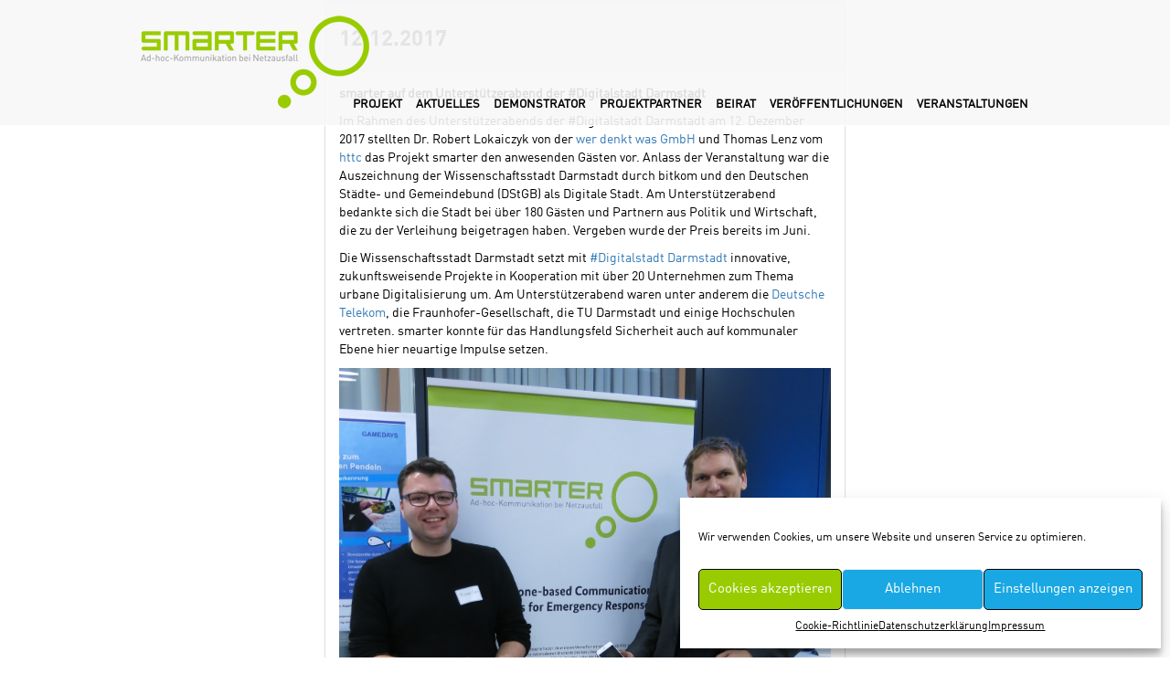

--- FILE ---
content_type: text/html; charset=UTF-8
request_url: https://smarter-projekt.de/category/kalender/
body_size: 47604
content:

<!DOCTYPE html>
<html lang="de">
<head>
  <title> &raquo; Kalender</title>
  <meta charset="utf-8">
  <meta name="viewport" content="width=device-width, initial-scale=1.0">
  <link rel="stylesheet" href="https://maxcdn.bootstrapcdn.com/bootstrap/3.3.5/css/bootstrap.min.css">
  <script src="https://ajax.googleapis.com/ajax/libs/jquery/1.11.3/jquery.min.js"></script>
  <script src="https://maxcdn.bootstrapcdn.com/bootstrap/3.3.5/js/bootstrap.min.js"></script>


  <script type="text/javascript">
    $(document).on("scroll",function(){
      if($(document).scrollTop()>100){ 
        $("nav").removeClass("large").addClass("small");
        $("body").removeClass("top-position").addClass("scrolled");
      }
      else {
        $("nav").removeClass("small").addClass("large");
        $("body").removeClass("scrolled").addClass("top-position");
      }
    });
  </script>


  <meta name='robots' content='max-image-preview:large' />
<link rel='dns-prefetch' href='//apis.google.com' />
<link rel="alternate" type="application/rss+xml" title="smarter &raquo; Kalender Kategorie-Feed" href="https://smarter-projekt.de/category/kalender/feed/" />
<script type="text/javascript">
/* <![CDATA[ */
window._wpemojiSettings = {"baseUrl":"https:\/\/s.w.org\/images\/core\/emoji\/14.0.0\/72x72\/","ext":".png","svgUrl":"https:\/\/s.w.org\/images\/core\/emoji\/14.0.0\/svg\/","svgExt":".svg","source":{"concatemoji":"https:\/\/smarter-projekt.de\/wp-includes\/js\/wp-emoji-release.min.js?ver=6.4.7"}};
/*! This file is auto-generated */
!function(i,n){var o,s,e;function c(e){try{var t={supportTests:e,timestamp:(new Date).valueOf()};sessionStorage.setItem(o,JSON.stringify(t))}catch(e){}}function p(e,t,n){e.clearRect(0,0,e.canvas.width,e.canvas.height),e.fillText(t,0,0);var t=new Uint32Array(e.getImageData(0,0,e.canvas.width,e.canvas.height).data),r=(e.clearRect(0,0,e.canvas.width,e.canvas.height),e.fillText(n,0,0),new Uint32Array(e.getImageData(0,0,e.canvas.width,e.canvas.height).data));return t.every(function(e,t){return e===r[t]})}function u(e,t,n){switch(t){case"flag":return n(e,"\ud83c\udff3\ufe0f\u200d\u26a7\ufe0f","\ud83c\udff3\ufe0f\u200b\u26a7\ufe0f")?!1:!n(e,"\ud83c\uddfa\ud83c\uddf3","\ud83c\uddfa\u200b\ud83c\uddf3")&&!n(e,"\ud83c\udff4\udb40\udc67\udb40\udc62\udb40\udc65\udb40\udc6e\udb40\udc67\udb40\udc7f","\ud83c\udff4\u200b\udb40\udc67\u200b\udb40\udc62\u200b\udb40\udc65\u200b\udb40\udc6e\u200b\udb40\udc67\u200b\udb40\udc7f");case"emoji":return!n(e,"\ud83e\udef1\ud83c\udffb\u200d\ud83e\udef2\ud83c\udfff","\ud83e\udef1\ud83c\udffb\u200b\ud83e\udef2\ud83c\udfff")}return!1}function f(e,t,n){var r="undefined"!=typeof WorkerGlobalScope&&self instanceof WorkerGlobalScope?new OffscreenCanvas(300,150):i.createElement("canvas"),a=r.getContext("2d",{willReadFrequently:!0}),o=(a.textBaseline="top",a.font="600 32px Arial",{});return e.forEach(function(e){o[e]=t(a,e,n)}),o}function t(e){var t=i.createElement("script");t.src=e,t.defer=!0,i.head.appendChild(t)}"undefined"!=typeof Promise&&(o="wpEmojiSettingsSupports",s=["flag","emoji"],n.supports={everything:!0,everythingExceptFlag:!0},e=new Promise(function(e){i.addEventListener("DOMContentLoaded",e,{once:!0})}),new Promise(function(t){var n=function(){try{var e=JSON.parse(sessionStorage.getItem(o));if("object"==typeof e&&"number"==typeof e.timestamp&&(new Date).valueOf()<e.timestamp+604800&&"object"==typeof e.supportTests)return e.supportTests}catch(e){}return null}();if(!n){if("undefined"!=typeof Worker&&"undefined"!=typeof OffscreenCanvas&&"undefined"!=typeof URL&&URL.createObjectURL&&"undefined"!=typeof Blob)try{var e="postMessage("+f.toString()+"("+[JSON.stringify(s),u.toString(),p.toString()].join(",")+"));",r=new Blob([e],{type:"text/javascript"}),a=new Worker(URL.createObjectURL(r),{name:"wpTestEmojiSupports"});return void(a.onmessage=function(e){c(n=e.data),a.terminate(),t(n)})}catch(e){}c(n=f(s,u,p))}t(n)}).then(function(e){for(var t in e)n.supports[t]=e[t],n.supports.everything=n.supports.everything&&n.supports[t],"flag"!==t&&(n.supports.everythingExceptFlag=n.supports.everythingExceptFlag&&n.supports[t]);n.supports.everythingExceptFlag=n.supports.everythingExceptFlag&&!n.supports.flag,n.DOMReady=!1,n.readyCallback=function(){n.DOMReady=!0}}).then(function(){return e}).then(function(){var e;n.supports.everything||(n.readyCallback(),(e=n.source||{}).concatemoji?t(e.concatemoji):e.wpemoji&&e.twemoji&&(t(e.twemoji),t(e.wpemoji)))}))}((window,document),window._wpemojiSettings);
/* ]]> */
</script>
<link rel='stylesheet' id='ytwd_frontend_main-css-css' href='https://smarter-projekt.de/wp-content/plugins/wd-youtube/css/frontend_main.css?ver=1.0.20' type='text/css' media='all' />
<link rel='stylesheet' id='ytwd_bootstrap-css-css' href='https://smarter-projekt.de/wp-content/plugins/wd-youtube/css/bootstrap.css?ver=1.0.20' type='text/css' media='all' />
<link rel='stylesheet' id='ytwd_font-css-css' href='https://smarter-projekt.de/wp-content/plugins/wd-youtube/css/font-awesome/font-awesome.css?ver=6.4.7' type='text/css' media='all' />
<style id='wp-emoji-styles-inline-css' type='text/css'>

	img.wp-smiley, img.emoji {
		display: inline !important;
		border: none !important;
		box-shadow: none !important;
		height: 1em !important;
		width: 1em !important;
		margin: 0 0.07em !important;
		vertical-align: -0.1em !important;
		background: none !important;
		padding: 0 !important;
	}
</style>
<link rel='stylesheet' id='wp-block-library-css' href='https://smarter-projekt.de/wp-includes/css/dist/block-library/style.min.css?ver=6.4.7' type='text/css' media='all' />
<style id='classic-theme-styles-inline-css' type='text/css'>
/*! This file is auto-generated */
.wp-block-button__link{color:#fff;background-color:#32373c;border-radius:9999px;box-shadow:none;text-decoration:none;padding:calc(.667em + 2px) calc(1.333em + 2px);font-size:1.125em}.wp-block-file__button{background:#32373c;color:#fff;text-decoration:none}
</style>
<style id='global-styles-inline-css' type='text/css'>
body{--wp--preset--color--black: #000000;--wp--preset--color--cyan-bluish-gray: #abb8c3;--wp--preset--color--white: #ffffff;--wp--preset--color--pale-pink: #f78da7;--wp--preset--color--vivid-red: #cf2e2e;--wp--preset--color--luminous-vivid-orange: #ff6900;--wp--preset--color--luminous-vivid-amber: #fcb900;--wp--preset--color--light-green-cyan: #7bdcb5;--wp--preset--color--vivid-green-cyan: #00d084;--wp--preset--color--pale-cyan-blue: #8ed1fc;--wp--preset--color--vivid-cyan-blue: #0693e3;--wp--preset--color--vivid-purple: #9b51e0;--wp--preset--gradient--vivid-cyan-blue-to-vivid-purple: linear-gradient(135deg,rgba(6,147,227,1) 0%,rgb(155,81,224) 100%);--wp--preset--gradient--light-green-cyan-to-vivid-green-cyan: linear-gradient(135deg,rgb(122,220,180) 0%,rgb(0,208,130) 100%);--wp--preset--gradient--luminous-vivid-amber-to-luminous-vivid-orange: linear-gradient(135deg,rgba(252,185,0,1) 0%,rgba(255,105,0,1) 100%);--wp--preset--gradient--luminous-vivid-orange-to-vivid-red: linear-gradient(135deg,rgba(255,105,0,1) 0%,rgb(207,46,46) 100%);--wp--preset--gradient--very-light-gray-to-cyan-bluish-gray: linear-gradient(135deg,rgb(238,238,238) 0%,rgb(169,184,195) 100%);--wp--preset--gradient--cool-to-warm-spectrum: linear-gradient(135deg,rgb(74,234,220) 0%,rgb(151,120,209) 20%,rgb(207,42,186) 40%,rgb(238,44,130) 60%,rgb(251,105,98) 80%,rgb(254,248,76) 100%);--wp--preset--gradient--blush-light-purple: linear-gradient(135deg,rgb(255,206,236) 0%,rgb(152,150,240) 100%);--wp--preset--gradient--blush-bordeaux: linear-gradient(135deg,rgb(254,205,165) 0%,rgb(254,45,45) 50%,rgb(107,0,62) 100%);--wp--preset--gradient--luminous-dusk: linear-gradient(135deg,rgb(255,203,112) 0%,rgb(199,81,192) 50%,rgb(65,88,208) 100%);--wp--preset--gradient--pale-ocean: linear-gradient(135deg,rgb(255,245,203) 0%,rgb(182,227,212) 50%,rgb(51,167,181) 100%);--wp--preset--gradient--electric-grass: linear-gradient(135deg,rgb(202,248,128) 0%,rgb(113,206,126) 100%);--wp--preset--gradient--midnight: linear-gradient(135deg,rgb(2,3,129) 0%,rgb(40,116,252) 100%);--wp--preset--font-size--small: 13px;--wp--preset--font-size--medium: 20px;--wp--preset--font-size--large: 36px;--wp--preset--font-size--x-large: 42px;--wp--preset--spacing--20: 0.44rem;--wp--preset--spacing--30: 0.67rem;--wp--preset--spacing--40: 1rem;--wp--preset--spacing--50: 1.5rem;--wp--preset--spacing--60: 2.25rem;--wp--preset--spacing--70: 3.38rem;--wp--preset--spacing--80: 5.06rem;--wp--preset--shadow--natural: 6px 6px 9px rgba(0, 0, 0, 0.2);--wp--preset--shadow--deep: 12px 12px 50px rgba(0, 0, 0, 0.4);--wp--preset--shadow--sharp: 6px 6px 0px rgba(0, 0, 0, 0.2);--wp--preset--shadow--outlined: 6px 6px 0px -3px rgba(255, 255, 255, 1), 6px 6px rgba(0, 0, 0, 1);--wp--preset--shadow--crisp: 6px 6px 0px rgba(0, 0, 0, 1);}:where(.is-layout-flex){gap: 0.5em;}:where(.is-layout-grid){gap: 0.5em;}body .is-layout-flow > .alignleft{float: left;margin-inline-start: 0;margin-inline-end: 2em;}body .is-layout-flow > .alignright{float: right;margin-inline-start: 2em;margin-inline-end: 0;}body .is-layout-flow > .aligncenter{margin-left: auto !important;margin-right: auto !important;}body .is-layout-constrained > .alignleft{float: left;margin-inline-start: 0;margin-inline-end: 2em;}body .is-layout-constrained > .alignright{float: right;margin-inline-start: 2em;margin-inline-end: 0;}body .is-layout-constrained > .aligncenter{margin-left: auto !important;margin-right: auto !important;}body .is-layout-constrained > :where(:not(.alignleft):not(.alignright):not(.alignfull)){max-width: var(--wp--style--global--content-size);margin-left: auto !important;margin-right: auto !important;}body .is-layout-constrained > .alignwide{max-width: var(--wp--style--global--wide-size);}body .is-layout-flex{display: flex;}body .is-layout-flex{flex-wrap: wrap;align-items: center;}body .is-layout-flex > *{margin: 0;}body .is-layout-grid{display: grid;}body .is-layout-grid > *{margin: 0;}:where(.wp-block-columns.is-layout-flex){gap: 2em;}:where(.wp-block-columns.is-layout-grid){gap: 2em;}:where(.wp-block-post-template.is-layout-flex){gap: 1.25em;}:where(.wp-block-post-template.is-layout-grid){gap: 1.25em;}.has-black-color{color: var(--wp--preset--color--black) !important;}.has-cyan-bluish-gray-color{color: var(--wp--preset--color--cyan-bluish-gray) !important;}.has-white-color{color: var(--wp--preset--color--white) !important;}.has-pale-pink-color{color: var(--wp--preset--color--pale-pink) !important;}.has-vivid-red-color{color: var(--wp--preset--color--vivid-red) !important;}.has-luminous-vivid-orange-color{color: var(--wp--preset--color--luminous-vivid-orange) !important;}.has-luminous-vivid-amber-color{color: var(--wp--preset--color--luminous-vivid-amber) !important;}.has-light-green-cyan-color{color: var(--wp--preset--color--light-green-cyan) !important;}.has-vivid-green-cyan-color{color: var(--wp--preset--color--vivid-green-cyan) !important;}.has-pale-cyan-blue-color{color: var(--wp--preset--color--pale-cyan-blue) !important;}.has-vivid-cyan-blue-color{color: var(--wp--preset--color--vivid-cyan-blue) !important;}.has-vivid-purple-color{color: var(--wp--preset--color--vivid-purple) !important;}.has-black-background-color{background-color: var(--wp--preset--color--black) !important;}.has-cyan-bluish-gray-background-color{background-color: var(--wp--preset--color--cyan-bluish-gray) !important;}.has-white-background-color{background-color: var(--wp--preset--color--white) !important;}.has-pale-pink-background-color{background-color: var(--wp--preset--color--pale-pink) !important;}.has-vivid-red-background-color{background-color: var(--wp--preset--color--vivid-red) !important;}.has-luminous-vivid-orange-background-color{background-color: var(--wp--preset--color--luminous-vivid-orange) !important;}.has-luminous-vivid-amber-background-color{background-color: var(--wp--preset--color--luminous-vivid-amber) !important;}.has-light-green-cyan-background-color{background-color: var(--wp--preset--color--light-green-cyan) !important;}.has-vivid-green-cyan-background-color{background-color: var(--wp--preset--color--vivid-green-cyan) !important;}.has-pale-cyan-blue-background-color{background-color: var(--wp--preset--color--pale-cyan-blue) !important;}.has-vivid-cyan-blue-background-color{background-color: var(--wp--preset--color--vivid-cyan-blue) !important;}.has-vivid-purple-background-color{background-color: var(--wp--preset--color--vivid-purple) !important;}.has-black-border-color{border-color: var(--wp--preset--color--black) !important;}.has-cyan-bluish-gray-border-color{border-color: var(--wp--preset--color--cyan-bluish-gray) !important;}.has-white-border-color{border-color: var(--wp--preset--color--white) !important;}.has-pale-pink-border-color{border-color: var(--wp--preset--color--pale-pink) !important;}.has-vivid-red-border-color{border-color: var(--wp--preset--color--vivid-red) !important;}.has-luminous-vivid-orange-border-color{border-color: var(--wp--preset--color--luminous-vivid-orange) !important;}.has-luminous-vivid-amber-border-color{border-color: var(--wp--preset--color--luminous-vivid-amber) !important;}.has-light-green-cyan-border-color{border-color: var(--wp--preset--color--light-green-cyan) !important;}.has-vivid-green-cyan-border-color{border-color: var(--wp--preset--color--vivid-green-cyan) !important;}.has-pale-cyan-blue-border-color{border-color: var(--wp--preset--color--pale-cyan-blue) !important;}.has-vivid-cyan-blue-border-color{border-color: var(--wp--preset--color--vivid-cyan-blue) !important;}.has-vivid-purple-border-color{border-color: var(--wp--preset--color--vivid-purple) !important;}.has-vivid-cyan-blue-to-vivid-purple-gradient-background{background: var(--wp--preset--gradient--vivid-cyan-blue-to-vivid-purple) !important;}.has-light-green-cyan-to-vivid-green-cyan-gradient-background{background: var(--wp--preset--gradient--light-green-cyan-to-vivid-green-cyan) !important;}.has-luminous-vivid-amber-to-luminous-vivid-orange-gradient-background{background: var(--wp--preset--gradient--luminous-vivid-amber-to-luminous-vivid-orange) !important;}.has-luminous-vivid-orange-to-vivid-red-gradient-background{background: var(--wp--preset--gradient--luminous-vivid-orange-to-vivid-red) !important;}.has-very-light-gray-to-cyan-bluish-gray-gradient-background{background: var(--wp--preset--gradient--very-light-gray-to-cyan-bluish-gray) !important;}.has-cool-to-warm-spectrum-gradient-background{background: var(--wp--preset--gradient--cool-to-warm-spectrum) !important;}.has-blush-light-purple-gradient-background{background: var(--wp--preset--gradient--blush-light-purple) !important;}.has-blush-bordeaux-gradient-background{background: var(--wp--preset--gradient--blush-bordeaux) !important;}.has-luminous-dusk-gradient-background{background: var(--wp--preset--gradient--luminous-dusk) !important;}.has-pale-ocean-gradient-background{background: var(--wp--preset--gradient--pale-ocean) !important;}.has-electric-grass-gradient-background{background: var(--wp--preset--gradient--electric-grass) !important;}.has-midnight-gradient-background{background: var(--wp--preset--gradient--midnight) !important;}.has-small-font-size{font-size: var(--wp--preset--font-size--small) !important;}.has-medium-font-size{font-size: var(--wp--preset--font-size--medium) !important;}.has-large-font-size{font-size: var(--wp--preset--font-size--large) !important;}.has-x-large-font-size{font-size: var(--wp--preset--font-size--x-large) !important;}
.wp-block-navigation a:where(:not(.wp-element-button)){color: inherit;}
:where(.wp-block-post-template.is-layout-flex){gap: 1.25em;}:where(.wp-block-post-template.is-layout-grid){gap: 1.25em;}
:where(.wp-block-columns.is-layout-flex){gap: 2em;}:where(.wp-block-columns.is-layout-grid){gap: 2em;}
.wp-block-pullquote{font-size: 1.5em;line-height: 1.6;}
</style>
<link rel='stylesheet' id='external-css-custom-css' href='https://smarter-projekt.de/wp-content/uploads/external-css/custom.css?ver=6.4.7' type='text/css' media='all' />
<link rel='stylesheet' id='cmplz-general-css' href='https://smarter-projekt.de/wp-content/plugins/complianz-gdpr/assets/css/cookieblocker.min.css?ver=1720100755' type='text/css' media='all' />
<script type="text/javascript" src="https://smarter-projekt.de/wp-includes/js/jquery/jquery.min.js?ver=3.7.1" id="jquery-core-js"></script>
<script type="text/javascript" src="https://smarter-projekt.de/wp-includes/js/jquery/jquery-migrate.min.js?ver=3.4.1" id="jquery-migrate-js"></script>
<script type="text/javascript" src="https://smarter-projekt.de/wp-content/plugins/wd-youtube/js/linkify.js?ver=6.4.7" id="ytwd_linkify-js-js"></script>
<script type="text/javascript" src="https://apis.google.com/js/platform.js?ver=6.4.7" id="ytwd_platform-js-js"></script>
<link rel="https://api.w.org/" href="https://smarter-projekt.de/wp-json/" /><link rel="alternate" type="application/json" href="https://smarter-projekt.de/wp-json/wp/v2/categories/5" /><link rel="EditURI" type="application/rsd+xml" title="RSD" href="https://smarter-projekt.de/xmlrpc.php?rsd" />
<meta name="generator" content="WordPress 6.4.7" />
<script>readMoreArgs = []</script><script type="text/javascript">
				EXPM_VERSION=3.39;EXPM_AJAX_URL='https://smarter-projekt.de/wp-admin/admin-ajax.php';
			function yrmAddEvent(element, eventName, fn) {
				if (element.addEventListener)
					element.addEventListener(eventName, fn, false);
				else if (element.attachEvent)
					element.attachEvent('on' + eventName, fn);
			}
			</script>			<style>.cmplz-hidden {
					display: none !important;
				}</style></head>

<body data-rsssl=1 data-cmplz=1 class="top-position 12.12.2017">
  <nav class="navbar navbar-default navbar-fixed-top large"> 
  <!-- <n a v class="navbar navbar-default affix-top" data-spy="affix" data-offset-top="77" >   -->
    <div class="container">
      <div class="row">
      <div class="col-md-10 col-md-offset-1">
        <div class="navbar-header">
          <button type="button" class="navbar-toggle" data-toggle="collapse" data-target="#myNavbar">
            <span class="icon-bar"></span>
            <span class="icon-bar"></span>
            <span class="icon-bar"></span>                        
          </button>
          <a class="navbar-brand" href="https://smarter-projekt.de">
            <img class="nosmall" src="/wp-content/themes/lamarq_bootstrap_basis/images/logo.png" />
            <img class="nolarge" src="/wp-content/themes/lamarq_bootstrap_basis/images/logo_ohne.png" />
          </a>          
        </div>
        <div id="myNavbar" class="collapse navbar-collapse"><ul id="menu-hauptmenu" class="nav navbar-nav navbar-right"><li id="menu-item-319" class="menu-item menu-item-type-post_type menu-item-object-page menu-item-home menu-item-319"><a title="Projekt" href="https://smarter-projekt.de/">Projekt</a></li>
<li id="menu-item-19" class="menu-item menu-item-type-post_type menu-item-object-page menu-item-19"><a title="Aktuelles" href="https://smarter-projekt.de/aktuelles/">Aktuelles</a></li>
<li id="menu-item-910" class="menu-item menu-item-type-post_type menu-item-object-page menu-item-910"><a title="Demonstrator" href="https://smarter-projekt.de/demonstrator/">Demonstrator</a></li>
<li id="menu-item-20" class="menu-item menu-item-type-post_type menu-item-object-page menu-item-20"><a title="Projektpartner" href="https://smarter-projekt.de/projektpartner/">Projektpartner</a></li>
<li id="menu-item-21" class="menu-item menu-item-type-post_type menu-item-object-page menu-item-21"><a title="Beirat" href="https://smarter-projekt.de/beirat/">Beirat</a></li>
<li id="menu-item-26" class="menu-item menu-item-type-post_type menu-item-object-page menu-item-26"><a title="Veröffentlichungen" href="https://smarter-projekt.de/veroeffentlichungen/">Veröffentlichungen</a></li>
<li id="menu-item-27" class="menu-item menu-item-type-post_type menu-item-object-page menu-item-27"><a title="Veranstaltungen" href="https://smarter-projekt.de/veranstaltungen/">Veranstaltungen</a></li>
<li id="menu-item-993" class="menu-item menu-item-type-post_type menu-item-object-page menu-item-privacy-policy menu-item-993"><a title="Datenschutzerklärung" href="https://smarter-projekt.de/datenschutzerklaerung/">Datenschutzerklärung</a></li>
<li id="menu-item-344" class="menu-item menu-item-type-post_type menu-item-object-page menu-item-344"><a title="Impressum" href="https://smarter-projekt.de/impressum/">Impressum</a></li>
</ul></div>      </div>
      </div>
    </div>
  </nav>

<article id="page-863" class="post-863 post type-post status-publish format-standard hentry category-kalender no-wpautop">

    
  <div class="container">
    <div class="row">
      <div class="col-sm-offset-1 col-sm-10 col-md-offset-3 col-md-6">

	           <div id="erfahrungsbericht" class="panel panel-default">
             <div class="panel-heading">
	  	<h2>12.12.2017</h2> 
             </div>
             <div class="panel-body">  
                <p><strong>smarter auf dem Unterstützerabend der #Digitalstadt Darmstadt</strong><p/>

<p>Im Rahmen des Unterstützerabends der #Digitalstadt Darmstadt am 12. Dezember 2017 stellten Dr. Robert Lokaiczyk von der <a href="https://smarter-projekt.de/projektpartner/#wdw">wer denkt was GmbH</a> und Thomas Lenz vom <a href="https://smarter-projekt.de/projektpartner/#httc">httc</a> das Projekt smarter den anwesenden Gästen vor. Anlass der Veranstaltung war die Auszeichnung der Wissenschaftsstadt Darmstadt durch bitkom und den Deutschen Städte- und Gemeindebund (DStGB) als Digitale Stadt. Am Unterstützerabend bedankte sich die Stadt bei über 180 Gästen und Partnern aus Politik und Wirtschaft, die zu der Verleihung beigetragen haben. Vergeben wurde der Preis bereits im Juni.<p/>

<p>Die Wissenschaftsstadt Darmstadt setzt mit <a href="https://digitalstadt-darmstadt.de/" target="_blank">#Digitalstadt Darmstadt</a> innovative, zukunftsweisende Projekte in Kooperation mit über 20 Unternehmen zum Thema urbane Digitalisierung um. Am Unterstützerabend waren unter anderem die <a href="https://smarter-projekt.de/projektpartner/#telekom">Deutsche Telekom</a>, die Fraunhofer-Gesellschaft, die TU Darmstadt und einige Hochschulen vertreten. smarter konnte für das Handlungsfeld Sicherheit auch auf kommunaler Ebene hier neuartige Impulse setzen.<p/>

<figure>
<img decoding="async" src="https://smarter-projekt.de/wp-content/uploads/2017/12/2017-12-12_Digitalstadt_Darmstadt.jpg" alt="Thomas Lenz und Dr. Robert Lokaiczyk präsentieren smarter" width="100%" height="auto" class="size-full wp-image-230" />
<figcaption>
Thomas Lenz und Dr. Robert Lokaiczyk präsentieren smarter
</figcaption>
</figure>             </div>  
           </div>
	           <div id="erfahrungsbericht" class="panel panel-default">
             <div class="panel-heading">
	  	<h2>30.01.2018</h2> 
             </div>
             <div class="panel-body">  
                <p><strong>Abschlusskonferenz des Projekts smarter in Berlin</strong><p/>

<figure>
<img decoding="async" src="https://smarter-projekt.de/wp-content/uploads/2017/12/save-the-date_smarter_2.png" alt="Save the date - Abschlusskonferenz am 30.01.2018" width="100%" height="auto" class="size-full wp-image-230" />
</figure>
<br />
<p>Bei der Abschlusskonferenz des Projekts smarter am 30. Januar 2018 in Berlin wurden die Projektergebnisse zur Diskussion gestellt. Zudem gab es eine Demonstration der smarter-App auf mobilen Endgeräten.<p/>
<p>Weitere Informationen zu der Veranstaltung können Sie dem <a href="https://smarter-projekt.de/wp-content/uploads/2017/12/Programm_smarter-Abschlusskonferenz-30.01.2018.pdf" target="_blank">Programm der Abschlusskonferenz</a> (pdf; 994KB) entnehmen.<p/>             </div>  
           </div>
	           <div id="erfahrungsbericht" class="panel panel-default">
             <div class="panel-heading">
	  	<h2>20.10.2017</h2> 
             </div>
             <div class="panel-body">  
                <p><strong>Pressegespräch in Darmstadt</strong><p/>

<figure>
<img decoding="async" src="https://smarter-projekt.de/wp-content/uploads/2017/10/Header-Homepage-Feldtest-zugeschnitten.jpg" alt="Eindrücke der Feldübung am 02.09.2017" width="100%" height="auto" class="size-full wp-image-230" />
</figure>
<br />
<p>Am 20. Oktober 2017 findet an der Technischen Universität Darmstadt ein Pressetermin zur Feldübung im Projekt smarter statt, bei dem erste Ergebnisse sowie die smarter-Technik zur Notfallkommunikation vorgestellt werden.<p/>
<p>Weitere Informationen:<br /><a href="http://www.bbk.bund.de/SharedDocs/Kurzmeldungen/BBK/DE/2017/PE_smarter_Darmstadt_2017.html" target="_blank">http://www.bbk.bund.de/SharedDocs/Kurzmeldungen/BBK/DE/2017/PE_smarter_Darmstadt_2017.html</a><p/>             </div>  
           </div>
	           <div id="erfahrungsbericht" class="panel panel-default">
             <div class="panel-heading">
	  	<h2>23.10.2017</h2> 
             </div>
             <div class="panel-body">  
                <p><strong>Arbeitstreffen in Darmstadt</strong><p/>
<p>Das Arbeitstreffen am 23. Oktober 2017 beim Verbundpartner <a href="https://smarter-projekt.de/projektpartner/#httc">httc</a> galt zwei wesentlichen Punkten: der Nachbesprechung und Erstevaluation der <a href="https://smarter-projekt.de/praxistest/">gemeinsamen Feldübung</a> sowie der Vorbesprechung der Abschlusskonferenz des Projektes am 30. Januar 2018 in Berlin. </p>
<p>Die Partner tauschten sich hinsichtlich der umfangreichen Datensätze aus, die während der Feldübung erhoben wurden, und sind mit Hochdruck mit der Auswertung beschäftigt. Die ersten, vorläufigen Ergebnisse deuten bereits auf interessante Ergebnisse hin.</p>             </div>  
           </div>
	           <div id="erfahrungsbericht" class="panel panel-default">
             <div class="panel-heading">
	  	<h2>02.09.2017</h2> 
             </div>
             <div class="panel-body">  
                <p><strong>Feldübung auf dem Truppenübungsplatz Senne</strong><p/>

<figure>
<img decoding="async" src="https://smarter-projekt.de/wp-content/uploads/2017/07/felduebung_smarter.jpg" alt="Save the date - Feldübung am 02.09.2017" width="100%" height="auto" class="size-full wp-image-230" />
</figure>
<br />
<p>Auf der Feldübung am 2. September 2017 ab 10:00 Uhr auf dem Truppenübungsplatz Senne bei Paderborn sollen die entwickelten technischen Lösungen sowie das Bevölkerungsverhalten im Umgang mit der Technik vor dem Hintergrund eines Krisenszenarios realitätsnah überprüft werden.<p/>             </div>  
           </div>
	           <div id="erfahrungsbericht" class="panel panel-default">
             <div class="panel-heading">
	  	<h2>27.-28.03.2017</h2> 
             </div>
             <div class="panel-body">  
                <p><strong>Workshop &#8222;Die Auswirkungen des digitalen Wandels auf die öffentliche Sicherheit&#8220;</strong><p/>

<p>Das <a href="http://www.sicherheit-forschung.de/forschungsforum/index.html" target="_blank">Forschungsforum Öffentliche Sicherheit</a> veranstaltet seit 2009 Workshops zu Sicherheitsthemen und ist an der Freien Universität Berlin angesiedelt. An jeweils zwei Tagen wird ein Thema in Vorträgen, Arbeitsgruppen und einer Paneldiskussion mit Mitgliedern des Deutschen Bundestages intensiv bearbeitet und diskutiert.<p/>

<p>Am 27. und 28. März 2017 fand in den Räumlichkeiten des Fraunhofer FOKUS in Berlin der 15. Workshop des Forschungsforums Öffentliche Sicherheit unter dem Titel &#8222;Die Auswirkungen des digitalen Wandels auf die öffentliche Sicherheit&#8220; statt. Das BMBF-Verbundprojekt smarter war durch die Partner <a href="https://smarter-projekt.de/projektpartner/#bbk">Bundesamt für Bevölkerungsschutz und Katastrophenhilfe (BBK)</a> und <a href="https://smarter-projekt.de/projektpartner/#seemoo">Technische Universität Darmstadt, Fachgebiet Sichere Mobile Netze (SEEMOO)</a> vertreten. Im Rahmen des Workshops stellte Lars Almon vom Verbundpartner SEEMOO einen Prototyp der smarter-App und das Projekt vor.<p/>

<p>Weitere Informationen:<br />
<a href="http://www.sicherheit-forschung.de/forschungsforum/workshops/workshop_15/index.html" target="_blank">Workshop XV: Die Auswirkungen des digitalen Wandels auf die öffentliche Sicherheit</a><p/>             </div>  
           </div>
	           <div id="erfahrungsbericht" class="panel panel-default">
             <div class="panel-heading">
	  	<h2>20.06.2017</h2> 
             </div>
             <div class="panel-body">  
                <p><strong>Arbeitstreffen in Kassel</strong><p/>
<p>Bei dem Arbeitstreffen am 20. Juni 2017 trafen sich die smarter-Projektpartner beim Verbundpartner <a href="https://smarter-projekt.de/projektpartner/#provet">Universität Kassel mit der Projektgruppe verfassungs­ver­trägliche Technik­ge­staltung (provet)</a> in Kassel. Das Hauptaugenmerk des Arbeitstreffens lag auf der Vorbereitung, Durchführung und Evaluation der anstehenden Feldübung im September 2017 durch die Projektpartner <a href="https://smarter-projekt.de/projektpartner/">Projektpartner</a>. Mitarbeiter des <a href="https://smarter-projekt.de/projektpartner/#ifg">Instituts für Gefahrenabwehr GmbH (IfG)</a> stellten den aktuellen Planungsstand vor und die Partner diskutierten den Detailablauf sowie Erhebungsmethoden und Auswertung der Feldübung.</p>             </div>  
           </div>
	           <div id="erfahrungsbericht" class="panel panel-default">
             <div class="panel-heading">
	  	<h2>09.02.2017</h2> 
             </div>
             <div class="panel-body">  
                <p><strong>Feldübung nimmt Formen an</strong></p>

<p>Das <a href="https://smarter-projekt.de/projektpartner/#bbk">Bundesamt für Bevölkerungsschutz und Katastrophenhilfe (BBK)</a> freute sich, am 9.&nbsp;Februar&nbsp;2017 die Projektpartner zu einem Arbeitstreffen in Bonn begrüßen zu dürfen. Im Vordergrund des Treffens stand die für die zweite Jahreshälfte geplante Feldübung. Die Projektpartner diskutierten Szenarien, Erkenntnisinteressen, Erhebungsmethoden u.v.m. Zusammenfassend lässt sich sagen, dass sich, auch wenn es noch viele Fragen bis zur Feldübung zu beantworten gilt, bereits deutlich ihre Konturen erkennen lassen.</p>

<figure>
<img decoding="async" src="https://smarter-projekt.de/wp-content/uploads/2017/02/17-02-09_Arbeitstreffen.png" alt="Die smarter-Projektpartner diskutieren über die geplante Feldübung." width="100%" height="auto" class="size-full wp-image-230" />
<figcaption>
Die smarter-Projektpartner diskutieren über die geplante Feldübung.
</figcaption>
</figure>
<br />             </div>  
           </div>
	           <div id="erfahrungsbericht" class="panel panel-default">
             <div class="panel-heading">
	  	<h2>29.11.2016</h2> 
             </div>
             <div class="panel-body">  
                <p><strong>Fachtagung „Barrierefreier Notruf“ in Berlin</strong></p>

<p>Am 29. November 2016 fand im Besucher- und Konferenzzentrum des Bundesministeriums für Arbeit und Soziales in Berlin die Fachtagung „Barrierefreier Notruf“ des <a href="http://www.gehoerlosen-bund.de/" target="_blank">Deutschen Gehörlosen-Bundes e.V.</a> statt. Ziel der Veranstaltung war es, im gemeinsamen Austausch zwischen Betroffenen, Experten und Anbietern die Problematik von Notruf-Apps zu erörtern und Lösungen anzudenken, dass Menschen mit Hörbehinderung ohne Einschränkungen jederzeit und von überall barrierefreie Notrufe absetzen können.</p>

<p>Im Rahmen dieser Fachtagung stellte Thomas Knoch vom Verbundpartner <a href="https://smarter-projekt.de/projektpartner/#bbk">Bundesamt für Bevölkerungsschutz und Katastrophenhilfe (BBK)</a> das Projekt smarter vor.</p>

<figure>
<img decoding="async" src="https://smarter-projekt.de/wp-content/uploads/2016/12/Berlin_Gehoerlosenbund.png" alt="Thomas Knoch stellt das Projekt smarter vor und wird simultan in International Sign, in deutsche Gebärdensprache und in deutsche Schriftsprache gedolmetscht" width="100%" height="auto" class="size-full wp-image-230" />
<figcaption>
Thomas Knoch stellt das Projekt smarter vor und wird simultan in International Sign, in deutsche Gebärdensprache und in deutsche Schriftsprache gedolmetscht.
</figcaption>
</figure>
<br />
<p>Weitere Informationen: <a href="http://www.gehoerlosen-bund.de/index.php?option=com_content&#038;view=article&#038;id=3457%3Apressemitteilung-fachtagung-barrierefreier-notruf&#038;catid=35%3Anews&#038;Itemid=54&#038;lang=de" target="_blank">Pressemitteilung des Gehörlosen-Bundes</a></p>               </div>  
           </div>
	           <div id="erfahrungsbericht" class="panel panel-default">
             <div class="panel-heading">
	  	<h2>08.10.2016</h2> 
             </div>
             <div class="panel-body">  
                <p><strong>smarter erneut bei ENSURE-Übung in Berlin</strong></p>

<p>Bei der zweiten Feldübung des BMBF-Forschungsprojekts ENSURE (ENablement of Urban Citizen SUpport for Crisis REsponse &#8211; Verbesserte Krisenbewältigung im urbanen Raum durch situationsbezogene Helferkonzepte und Warnsysteme) in Berlin waren auch wieder Mitarbeitende des Projekts smarter als Gäste vertreten. Auf dem Trainingsgelände der Berliner Polizei erprobte das ENSURE-Konsortium die Einsetzbarkeit der entworfenen Konzepte und einer Smartphone-App zur Zusammenarbeit von Sicherheitskräften und freiwilligen Helfern.</p> 

<p>Weitere Informationen zum Projekt ENSURE: <a href="http://ensure-projekt.de/wordpress/" target="_blank">http://ensure-projekt.de/</a></p>               </div>  
           </div>
	
      </div>
    </div>
  </div>


    
</article>

    <footer>
      <div id="footer"> 
                  <div id="sidebar-lbb-pagefooter">
	    <aside id="text-5" class="widget widget_text">			<div class="textwidget"><div class="container-fluid">
  <div class="container">
    <div class="col-md-5 col-md-offset-1 col-xs-4">
       <span class="visible-sm-inline visible-md-inline visible-lg-inline">Seite teilen</span>

       <!-- Facebook -->
       <a href="http://www.facebook.com/sharer.php?u=https://smarter-projekt.de" tar-get="_blank">
           <img src="/wp-content/uploads/2016/05/facebook.png" alt="Facebook" />
       </a>
    
       <!-- Twitter -->
       <a href="https://twitter.com/share?url=https://smarter-projekt.de&amp;text=smarter pro-jekt&amp;hashtags=smarter-projekt" target="_blank" rel="noopener">
           <img src="/wp-content/uploads/2016/05/twitter.png" alt="Twitter" />
       </a>
    
    </div>

    <div class="col-md-3 col-xs-5 align-right">
       <a href="/datenschutzerklaerung/">Datenschutzerkl&auml;rung</a>
    </div>


    <div class="col-md-2 col-xs-3 align-right">
       <a href="/impressum/">Impressum</a>
    </div>
  </div>
</div>
</div>
		</aside>	  </div>
            
      </div>
    </footer>

    
<!-- Consent Management powered by Complianz | GDPR/CCPA Cookie Consent https://wordpress.org/plugins/complianz-gdpr -->
<div id="cmplz-cookiebanner-container"><div class="cmplz-cookiebanner cmplz-hidden banner-1 bottom-right-minimal optin cmplz-bottom-right cmplz-categories-type-view-preferences" aria-modal="true" data-nosnippet="true" role="dialog" aria-live="polite" aria-labelledby="cmplz-header-1-optin" aria-describedby="cmplz-message-1-optin">
	<div class="cmplz-header">
		<div class="cmplz-logo"></div>
		<div class="cmplz-title" id="cmplz-header-1-optin">Cookie-Zustimmung verwalten</div>
		<div class="cmplz-close" tabindex="0" role="button" aria-label="Dialog schließen">
			<svg aria-hidden="true" focusable="false" data-prefix="fas" data-icon="times" class="svg-inline--fa fa-times fa-w-11" role="img" xmlns="http://www.w3.org/2000/svg" viewBox="0 0 352 512"><path fill="currentColor" d="M242.72 256l100.07-100.07c12.28-12.28 12.28-32.19 0-44.48l-22.24-22.24c-12.28-12.28-32.19-12.28-44.48 0L176 189.28 75.93 89.21c-12.28-12.28-32.19-12.28-44.48 0L9.21 111.45c-12.28 12.28-12.28 32.19 0 44.48L109.28 256 9.21 356.07c-12.28 12.28-12.28 32.19 0 44.48l22.24 22.24c12.28 12.28 32.2 12.28 44.48 0L176 322.72l100.07 100.07c12.28 12.28 32.2 12.28 44.48 0l22.24-22.24c12.28-12.28 12.28-32.19 0-44.48L242.72 256z"></path></svg>
		</div>
	</div>

	<div class="cmplz-divider cmplz-divider-header"></div>
	<div class="cmplz-body">
		<div class="cmplz-message" id="cmplz-message-1-optin">Wir verwenden Cookies, um unsere Website und unseren Service zu optimieren.</div>
		<!-- categories start -->
		<div class="cmplz-categories">
			<details class="cmplz-category cmplz-functional" >
				<summary>
						<span class="cmplz-category-header">
							<span class="cmplz-category-title">Funktional</span>
							<span class='cmplz-always-active'>
								<span class="cmplz-banner-checkbox">
									<input type="checkbox"
										   id="cmplz-functional-optin"
										   data-category="cmplz_functional"
										   class="cmplz-consent-checkbox cmplz-functional"
										   size="40"
										   value="1"/>
									<label class="cmplz-label" for="cmplz-functional-optin" tabindex="0"><span class="screen-reader-text">Funktional</span></label>
								</span>
								Immer aktiv							</span>
							<span class="cmplz-icon cmplz-open">
								<svg xmlns="http://www.w3.org/2000/svg" viewBox="0 0 448 512"  height="18" ><path d="M224 416c-8.188 0-16.38-3.125-22.62-9.375l-192-192c-12.5-12.5-12.5-32.75 0-45.25s32.75-12.5 45.25 0L224 338.8l169.4-169.4c12.5-12.5 32.75-12.5 45.25 0s12.5 32.75 0 45.25l-192 192C240.4 412.9 232.2 416 224 416z"/></svg>
							</span>
						</span>
				</summary>
				<div class="cmplz-description">
					<span class="cmplz-description-functional">Die technische Speicherung oder der Zugang ist unbedingt erforderlich für den rechtmäßigen Zweck, die Nutzung eines bestimmten Dienstes zu ermöglichen, der vom Teilnehmer oder Nutzer ausdrücklich gewünscht wird, oder für den alleinigen Zweck, die Übertragung einer Nachricht über ein elektronisches Kommunikationsnetz durchzuführen.</span>
				</div>
			</details>

			<details class="cmplz-category cmplz-preferences" >
				<summary>
						<span class="cmplz-category-header">
							<span class="cmplz-category-title">Vorlieben</span>
							<span class="cmplz-banner-checkbox">
								<input type="checkbox"
									   id="cmplz-preferences-optin"
									   data-category="cmplz_preferences"
									   class="cmplz-consent-checkbox cmplz-preferences"
									   size="40"
									   value="1"/>
								<label class="cmplz-label" for="cmplz-preferences-optin" tabindex="0"><span class="screen-reader-text">Vorlieben</span></label>
							</span>
							<span class="cmplz-icon cmplz-open">
								<svg xmlns="http://www.w3.org/2000/svg" viewBox="0 0 448 512"  height="18" ><path d="M224 416c-8.188 0-16.38-3.125-22.62-9.375l-192-192c-12.5-12.5-12.5-32.75 0-45.25s32.75-12.5 45.25 0L224 338.8l169.4-169.4c12.5-12.5 32.75-12.5 45.25 0s12.5 32.75 0 45.25l-192 192C240.4 412.9 232.2 416 224 416z"/></svg>
							</span>
						</span>
				</summary>
				<div class="cmplz-description">
					<span class="cmplz-description-preferences">Die technische Speicherung oder der Zugriff ist für den rechtmäßigen Zweck der Speicherung von Präferenzen erforderlich, die nicht vom Abonnenten oder Benutzer angefordert wurden.</span>
				</div>
			</details>

			<details class="cmplz-category cmplz-statistics" >
				<summary>
						<span class="cmplz-category-header">
							<span class="cmplz-category-title">Statistiken</span>
							<span class="cmplz-banner-checkbox">
								<input type="checkbox"
									   id="cmplz-statistics-optin"
									   data-category="cmplz_statistics"
									   class="cmplz-consent-checkbox cmplz-statistics"
									   size="40"
									   value="1"/>
								<label class="cmplz-label" for="cmplz-statistics-optin" tabindex="0"><span class="screen-reader-text">Statistiken</span></label>
							</span>
							<span class="cmplz-icon cmplz-open">
								<svg xmlns="http://www.w3.org/2000/svg" viewBox="0 0 448 512"  height="18" ><path d="M224 416c-8.188 0-16.38-3.125-22.62-9.375l-192-192c-12.5-12.5-12.5-32.75 0-45.25s32.75-12.5 45.25 0L224 338.8l169.4-169.4c12.5-12.5 32.75-12.5 45.25 0s12.5 32.75 0 45.25l-192 192C240.4 412.9 232.2 416 224 416z"/></svg>
							</span>
						</span>
				</summary>
				<div class="cmplz-description">
					<span class="cmplz-description-statistics">Die technische Speicherung oder der Zugriff, der ausschließlich zu statistischen Zwecken erfolgt.</span>
					<span class="cmplz-description-statistics-anonymous">Die technische Speicherung oder der Zugriff, der ausschließlich zu anonymen statistischen Zwecken verwendet wird. Ohne eine Vorladung, die freiwillige Zustimmung deines Internetdienstanbieters oder zusätzliche Aufzeichnungen von Dritten können die zu diesem Zweck gespeicherten oder abgerufenen Informationen allein in der Regel nicht dazu verwendet werden, dich zu identifizieren.</span>
				</div>
			</details>
			<details class="cmplz-category cmplz-marketing" >
				<summary>
						<span class="cmplz-category-header">
							<span class="cmplz-category-title">Marketing</span>
							<span class="cmplz-banner-checkbox">
								<input type="checkbox"
									   id="cmplz-marketing-optin"
									   data-category="cmplz_marketing"
									   class="cmplz-consent-checkbox cmplz-marketing"
									   size="40"
									   value="1"/>
								<label class="cmplz-label" for="cmplz-marketing-optin" tabindex="0"><span class="screen-reader-text">Marketing</span></label>
							</span>
							<span class="cmplz-icon cmplz-open">
								<svg xmlns="http://www.w3.org/2000/svg" viewBox="0 0 448 512"  height="18" ><path d="M224 416c-8.188 0-16.38-3.125-22.62-9.375l-192-192c-12.5-12.5-12.5-32.75 0-45.25s32.75-12.5 45.25 0L224 338.8l169.4-169.4c12.5-12.5 32.75-12.5 45.25 0s12.5 32.75 0 45.25l-192 192C240.4 412.9 232.2 416 224 416z"/></svg>
							</span>
						</span>
				</summary>
				<div class="cmplz-description">
					<span class="cmplz-description-marketing">Die technische Speicherung oder der Zugriff ist erforderlich, um Nutzerprofile zu erstellen, um Werbung zu versenden oder um den Nutzer auf einer Website oder über mehrere Websites hinweg zu ähnlichen Marketingzwecken zu verfolgen.</span>
				</div>
			</details>
		</div><!-- categories end -->
			</div>

	<div class="cmplz-links cmplz-information">
		<a class="cmplz-link cmplz-manage-options cookie-statement" href="#" data-relative_url="#cmplz-manage-consent-container">Optionen verwalten</a>
		<a class="cmplz-link cmplz-manage-third-parties cookie-statement" href="#" data-relative_url="#cmplz-cookies-overview">Dienste verwalten</a>
		<a class="cmplz-link cmplz-manage-vendors tcf cookie-statement" href="#" data-relative_url="#cmplz-tcf-wrapper">Verwalten von {vendor_count}-Lieferanten</a>
		<a class="cmplz-link cmplz-external cmplz-read-more-purposes tcf" target="_blank" rel="noopener noreferrer nofollow" href="https://cookiedatabase.org/tcf/purposes/">Lese mehr über diese Zwecke</a>
			</div>

	<div class="cmplz-divider cmplz-footer"></div>

	<div class="cmplz-buttons">
		<button class="cmplz-btn cmplz-accept">Cookies akzeptieren</button>
		<button class="cmplz-btn cmplz-deny">Ablehnen</button>
		<button class="cmplz-btn cmplz-view-preferences">Einstellungen anzeigen</button>
		<button class="cmplz-btn cmplz-save-preferences">Einstellungen speichern</button>
		<a class="cmplz-btn cmplz-manage-options tcf cookie-statement" href="#" data-relative_url="#cmplz-manage-consent-container">Einstellungen anzeigen</a>
			</div>

	<div class="cmplz-links cmplz-documents">
		<a class="cmplz-link cookie-statement" href="#" data-relative_url="">{title}</a>
		<a class="cmplz-link privacy-statement" href="#" data-relative_url="">{title}</a>
		<a class="cmplz-link impressum" href="#" data-relative_url="">{title}</a>
			</div>

</div>
</div>
					<div id="cmplz-manage-consent" data-nosnippet="true"><button class="cmplz-btn cmplz-hidden cmplz-manage-consent manage-consent-1">Zustimmung verwalten</button>

</div><script type="text/javascript" id="thickbox-js-extra">
/* <![CDATA[ */
var thickboxL10n = {"next":"N\u00e4chste >","prev":"< Vorherige","image":"Bild","of":"von","close":"Schlie\u00dfen","noiframes":"Diese Funktion erfordert iframes. Du hast jedoch iframes deaktiviert oder dein Browser unterst\u00fctzt diese nicht.","loadingAnimation":"https:\/\/smarter-projekt.de\/wp-includes\/js\/thickbox\/loadingAnimation.gif"};
/* ]]> */
</script>
<script type="text/javascript" src="https://smarter-projekt.de/wp-includes/js/thickbox/thickbox.js?ver=3.1-20121105" id="thickbox-js"></script>
<script type="text/javascript" id="ytwd_frontend_main-js-js-extra">
/* <![CDATA[ */
var ytwdGlobal = {"ajaxURL":"https:\/\/smarter-projekt.de\/wp-admin\/admin-ajax.php","YTWD_URL":"https:\/\/smarter-projekt.de\/wp-content\/plugins\/wd-youtube","txt_show_more":"Show More","txt_show_less":"Show Less","txt_loading":"Loading"};
/* ]]> */
</script>
<script type="text/javascript" src="https://smarter-projekt.de/wp-content/plugins/wd-youtube/js/frontend_main.js?ver=1.0.20" id="ytwd_frontend_main-js-js"></script>
<script type="text/javascript" id="cmplz-cookiebanner-js-extra">
/* <![CDATA[ */
var complianz = {"prefix":"cmplz_","user_banner_id":"1","set_cookies":[],"block_ajax_content":"","banner_version":"20","version":"7.1.0","store_consent":"","do_not_track_enabled":"","consenttype":"optin","region":"eu","geoip":"","dismiss_timeout":"","disable_cookiebanner":"","soft_cookiewall":"","dismiss_on_scroll":"","cookie_expiry":"365","url":"https:\/\/smarter-projekt.de\/wp-json\/complianz\/v1\/","locale":"lang=de&locale=de_DE","set_cookies_on_root":"","cookie_domain":"","current_policy_id":"20","cookie_path":"\/","categories":{"statistics":"Statistiken","marketing":"Marketing"},"tcf_active":"","placeholdertext":"Klicke hier, um {category}-Cookies zu akzeptieren und diesen Inhalt zu aktivieren","css_file":"https:\/\/smarter-projekt.de\/wp-content\/uploads\/complianz\/css\/banner-{banner_id}-{type}.css?v=20","page_links":{"eu":{"cookie-statement":{"title":"Cookie-Richtlinie ","url":"https:\/\/smarter-projekt.de\/cookie-richtlinie-eu\/"},"privacy-statement":{"title":"Datenschutzerkl\u00e4rung","url":"https:\/\/smarter-projekt.de\/datenschutzerklaerung\/"},"impressum":{"title":"Impressum","url":"https:\/\/smarter-projekt.de\/impressum\/"}},"us":{"impressum":{"title":"Impressum","url":"https:\/\/smarter-projekt.de\/impressum\/"}},"uk":{"impressum":{"title":"Impressum","url":"https:\/\/smarter-projekt.de\/impressum\/"}},"ca":{"impressum":{"title":"Impressum","url":"https:\/\/smarter-projekt.de\/impressum\/"}},"au":{"impressum":{"title":"Impressum","url":"https:\/\/smarter-projekt.de\/impressum\/"}},"za":{"impressum":{"title":"Impressum","url":"https:\/\/smarter-projekt.de\/impressum\/"}},"br":{"impressum":{"title":"Impressum","url":"https:\/\/smarter-projekt.de\/impressum\/"}}},"tm_categories":"","forceEnableStats":"","preview":"","clean_cookies":"","aria_label":"Klicke hier, um {category}-Cookies zu akzeptieren und diesen Inhalt zu aktivieren"};
/* ]]> */
</script>
<script defer type="text/javascript" src="https://smarter-projekt.de/wp-content/plugins/complianz-gdpr/cookiebanner/js/complianz.min.js?ver=1720100756" id="cmplz-cookiebanner-js"></script>

  </body>
</html>

--- FILE ---
content_type: text/css
request_url: https://smarter-projekt.de/wp-content/uploads/external-css/custom.css?ver=6.4.7
body_size: 11612
content:
/* ##### Schrift ##### */
/* first for IE 4–8 */

@font-face {
    font-family: DINWeb-Bold;
    src: url("ff_din_web_bold/DINWeb-Bold.eot");
}

/* then for WOFF-capable browsers */

@font-face {
    font-family: DINWeb-Bold;
    src: url("ff_din_web_bold/DINWeb-Bold.woff") format("woff");
}

/* first for IE 4–8 */

@font-face {
    font-family: DINWeb;
    src: url("ff_din_web_regular/DINWeb.eot");
}

/* then for WOFF-capable browsers */

@font-face {
    font-family: DINWeb;
    src: url("ff_din_web_regular/DINWeb.woff") format("woff");
}


/* ##### TEXTE ##### */

body { 
    background-color: #FFFFFF; 
    color: #000000; 
    font-family: DINWeb;  
    font-size: 14px;  /* 18pt; */
}

h1, h2, h3, h4, h5, h6 {
    font-family: DINWeb-Bold;
    font-weight: bold;
}

h1, h2 {
    font-size: 24px;  /* 31pt; */
}
h3, h4, h5 {
    font-size: 14px;  /* 18pt; */
}
h5 {
    text-transform: uppercase;
}
.h6, h6 {
    margin-bottom: 20px;
    margin-top: 30px;
}

ul, ol {
    list-style_position: outside;
    padding-left: 14px;
}
ol>li {
    margin-bottom: 20px;
}

.mymarked {
    color: rgb( 153, 204, 0);
}

.mymarked_blue {
    color: rgb( 25, 168, 228 );
}

.entry-footer {
    display: none;
}

a {
    word-wrap: break-word;
}

#page- {
    margin-top:200px;
    margin-bottom: 120px;
}


/* ##### Struktur ##### */

.navbar-default {
    background-color: rgba(248, 248, 248, 0.9);
    border-color: #ffffff;
}
.small {
    background-color: rgb(248, 248, 248);
}

.align-right {
    text-align: right;
}
.align-left {
    text-align: left;
}

.navbar.large {
    margin-bottom: 20px;
    min-height: 138px;
    vertical-align: bottom;
}

.navbar-brand > img {
    left: 4px;
    position: absolute;
    top: 14px;
    width: 15em;
}
.navbar-brand > img.nolarge {
    top: 2px;
    width: auto;
}
.navbar.large .navbar-brand > img.nolarge {
    display: none;
}
.navbar.large .navbar-brand > img.nosmall {
    display: block;
}
.navbar.small .navbar-brand > img.nolarge {
    display: block;
}
.navbar.small .navbar-brand > img.nosmall {
    display: none;
}
@media screen and (max-width: 420px) {
    .navbar-brand > img {
        width: 70%;
        height: auto;
    }
    .navbar > .container > .row > * {
        padding-right: 0;
        padding-left: 0;
    }
    h1, h2 {
        font-size: 22px; 
    }
}
    
.navbar-default .navbar-nav > li > a {
    color: black;
    font-weight: bold;
    text-transform: uppercase;
    padding-left: 0px;
    font-size: 13px;
    /* font-size: 11.6pt; */
}
.navbar-default .navbar-nav > .active > a, 
.navbar-default .navbar-nav > .active > a:focus, 
.navbar-default .navbar-nav > .active > a:hover,
.navbar-default .navbar-nav > li.current-menu-item,
.navbar-default .navbar-nav > li > a:focus, 
.navbar-default .navbar-nav > li > a:hover {
    background-color: transparent;
    color: #99CC00;
}
.navbar #myNavbar {
    position: absolute;
    right: 15px;
    top: 90px;
    z-index: 990;
}
.top-position .navbar.small #myNavbar.in {
    top:0px;
}

.navbar.small #myNavbar {
    top:4px;
}
.scrolled .navbar-collapse.collapse.in {
    top: 50px !important;
}
.navbar-collapse.collapse.in {
    background-color: white;
    border: 1px solid rgb(153, 204, 0);
 }
.navbar-collapse.collapse.in ul {
    margin: 0;
}
.navbar-right {
    margin-right: -30px;
}

nav, navbar, a, img, li, #myNavbar {
    transition: all 0.5s ease 0s;
}

.container-fluid {
    background-color: #e4e4e4;
    padding-left: 0px;
    padding-right: 0px;
}

.row {
    margin: 0;
}

#mySlider.container-fluid {
    padding: 0;
}
#mySlider.container-fluid > * {
    padding: 0;
}
#mySlider.container-fluid img {
    width: 100%;
    height: auto;
}

@media screen and (min-width: 1200px) {
    .container {
        width: 1200px;
        padding: 0;
    }
    ul#menu-hauptmenu li:last-child {
        display: none;
    }
    ul#menu-hauptmenu li:nth-last-child(2) {
        display: none;
    }

}
@media screen and (max-width: 767px) {
    .page {
        margin-top: 138px;
    }
}

.das_projekt h6.sonderabstand {
    margin-top: 30px
}
.das_projekt h1.sonderabstand {
    margin-top: 120px;
}

@media screen and (max-width: 1199px) {
    .das_projekt h6.sonderabstand {
        margin-top: 60px
    }
    .das_projekt h1.sonderabstand {
        margin-top: 60px;
    }
    .navbar-nav > li > a {
        padding-bottom: 5px;
    }
}

.das_projekt .spalte_news,
.das_projekt .spalte_kalender,
.kontakt .spalte_kontakt,
.kontakt .spalte_ansprechpartner,
.projektpartner .spalte_kontakt,
.projektpartner .spalte_ansprechpartner {
    background-color: #FFFFFF;
    padding: 15px;
}

.das_projekt .spalte_kalender h2 {
    font-weight: normal;
    margin-top: 60px;
}
.das_projekt .spalte_news,
.das_projekt .spalte_kalender {
    min-height: 220px;
}
.das_projekt .pic_links {
    left: 30px;
    position: absolute;
    width:26px;
    height: auto;
}
.das_projekt .pic_rechts {
    position: absolute;
    right: 30px;
    width:26px;
    height: auto;
}

.kontakt .spalte_kontakt > h4,
.kontakt .spalte_ansprechpartner > h3,
.projektpartner .spalte_kontakt > h4,
.projektpartner .spalte_ansprechpartner > h3 {
    margin-bottom: 2px;
    margin-top: 30px;
}

.kontakt .spalte_kontakt > img,
.projektpartner .spalte_kontakt > img {
    margin-top: 30px;
}

.projektpartner .container .spalte_logo img {
    margin-left: -30px;
}

@media screen and (max-width: 420px) {
    .kontakt .spalte_kontakt > img,
    .projektpartner .spalte_kontakt img {
        max-width: 100%;
        height: auto;
    } 
}

.projektpartner h3,
.kontakt .container-fluid > .container, 
.top_abstand_120 {
    margin-top: 120px;
}
@media (max-width: 991px) {
    .projektpartner h3 {
        margin-top: 0px;
    }

    .projektpartner .spalte_kontakt.bottom_abstand_60,
    .projektpartner .spalte_ansprechpartner.bottom_abstand_60 {
        min-height: auto !important;
    }        
}
.projektpartner .container-fluid, 
.projektpartner .container-fluid > .container, 
.top_abstand_60 {
    margin-top: 60px;
}
.top_abstand_30 {
    margin-top: 30px;
}
.top_abstand_20 {
    margin-top: 20px;
}
.bottom_abstand_120 {
    margin-bottom: 120px;
}
.bottom_abstand_60 {
    margin-bottom: 60px;
}
.bottom_abstand_30 {
    margin-bottom: 30px;
}
@media (max-width: 767px) {
    .kontakt .container-fluid > .container, 
    .top_abstand_120 {
        margin-top: 60px;
    }
    .projektpartner .container-fluid, 
    .projektpartner .container-fluid > .container, 
    .top_abstand_60 {
        margin-top: 30px;
    }
    .top_abstand_30 {
        margin-top: 15px;
    }
    .top_abstand_20 {
        margin-top: 10px;
    }  
    .bottom_abstand_120 {
        margin-bottom: 60px;
    }
    .bottom_abstand_60 {
        margin-bottom: 30px;
    }
    .bottom_abstand_30 {
        margin-bottom: 15px;
    }
}
.no_abstand {
    margin: 0;
}
.top_no_abstand {
    margin-top: 0px;
}
.bottom_no_abstand {
    margin-bottom: 0px;
}
.no_border {
    padding: 0;
}

#mySlider {
    margin-top: 0;
}

.veranstaltungen h6 {
    margin-bottom: 0;
    color: rgb( 153, 204, 0);
    font-size: 14px;
    font-weight: normal;
}

.myicon {
     display: block;
    margin-left: auto;
    margin-right: auto;
}

#shortlink {
    padding: 20px 0;
    background-color: rgba(248, 248, 248, 0.9);
    position: fixed;
    z-index: 980;
    border-width: 0 0 1px;
    border-radius: 0;
    top: 138px;
    margin: 0 auto;
    left: 0;
    right: 0;
    transition: all 0.5s ease 0s;
}
.scrolled #shortlink {
    top: 50px;
    background-color: rgb(248, 248, 248);
}

#shortlink.container-fluid,
#shortlink.container-fluid > .container {
    margin-top: 0;
}
#shortlink a {
    border: 0 none;
    margin: 0;
    overflow: hidden;
    padding: 0;
}
#shortlink img {
    border: 0 none;
    height: auto;
    margin: 0 1.238% 0 0;
    padding: 0;
    width: 7.2%;
}
#shortlink img.last-one {
    margin: 0;
}

@media screen and (max-width: 767px) {
    #shortlink {
        display: none !important;
    }
}

.myanchor {
    position:absolute; 
    top:-220px;
}

.das_projekt .projektpartner img {
    margin: 0 20px 20px 0px;
}

.das_projekt .projektpartner img.firstpic {
}
.das_projekt .projektpartner img.lastpic {
    margin-right: 10px; 
}

.das_projekt .projektpartner img {
    width: calc((100% - 3 * 24px - 14px ) / 4);
}

.das_projekt .projektpartner>div>div {
    padding-right: 0;
}

.carousel-indicators {
    bottom: 10px;
    left: 0;
    list-style: outside none none;
    margin: 0 auto;
    max-width: 1030px;
    padding-right: 30px;
    position: absolute;
    right: 0;
    width: auto;
    text-align: right;
    z-index: 15;
}
.carousel-indicators li {
    background-color: #ffffff;
    margin: 0 2px;
}
.carousel-indicators li.active {
    background-color: rgb( 153, 204, 0);
    border: 0px solid rgb( 153, 204, 0);
    height: 10px;
    width: 10px;
}

#footer {
    height: 60px;
    background-color: rgb( 153, 204, 0);
}
#footer .container-fluid {
    background-color: transparent;
    padding-top: 25px;
    margin-top: 0;
    margin-bottom: 0;
    padding: 0;
}
#footer .container-fluid .container {
    margin-top: 14px;
    margin-bottom: auto;
}
#footer .container-fluid .container img {
    width: 32px;
    height: auto;
    margin-right: 10px;
}
@media (max-width: 767px) {
    #footer .container-fluid .container img {
        width: 28px;
        height: auto;
        margin-right: 4px;
    }
    #footer .align-right {
        padding-left: 0px;
    }
}
#footer .container-fluid .container > div {
    line-height: 34px;
}
#footer .container-fluid .container > div span {
    margin-right: 20px;
}
#footer a:link,
#footer a:hover,
#footer a:visited,
#footer a:active {
    color: black;
}

@media (max-width: 767px) {
    .navbar-toggle {
        margin-right: 0;  
    }
}
@media (min-width: 768px) {
    .navbar-header {
        float: none; 
    }
    .navbar-toggle {
        display: block;
        margin-right: 0;  
    }
    .navbar-fixed-top .navbar-collapse, 
    .navbar-static-top .navbar-collapse, 
    .navbar-fixed-bottom .navbar-collapse {
        padding-right: 15px;
        padding-left: 15px; 
    }
    .navbar-nav > li {
        float: none;
    }
    .navbar-collapse.collapse {
        display: none !important; 
    }
    .navbar-collapse.collapse.in { 
        display: block!important; 
        margin-top: 0px; 
    }
}
@media (min-width: 1200px) {
    .navbar-header {
        float: none; 
    }
    .navbar-toggle {
        margin-right: 0px;
        display: none; 
    }
    .navbar-nav > li {
        float: left;
    }
    .navbar-fixed-top .navbar-collapse, 
    .navbar-static-top .navbar-collapse, 
    .navbar-fixed-bottom .navbar-collapse {
        display: block !important; 
    }
}

.aktuelles .col-md-6.top_abstand_20.NotFirstElement {
    margin-top: 120px;
}
@media (max-width: 767px) {
    .aktuelles .col-md-6.top_abstand_20.NotFirstElement {
        margin-top: 60px;
    }
}



/* DEBUG */


/* 
body {
    background: url("test_bg_1200_2.png") center center repeat-y green;
}

.container {
    background: url("test_bg_1200_2.png") 0px  0 repeat-y magenta;
}
/* 
